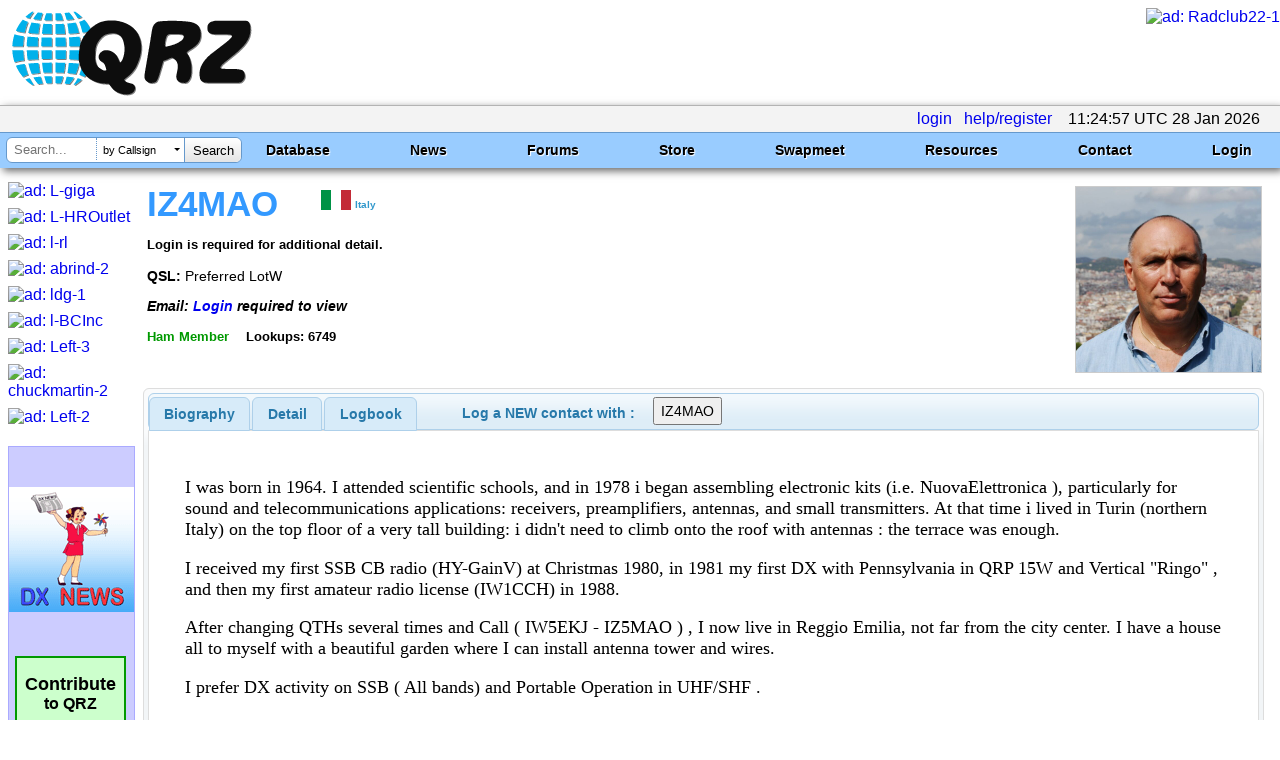

--- FILE ---
content_type: text/html; charset=utf-8
request_url: https://www.google.com/recaptcha/api2/aframe
body_size: 182
content:
<!DOCTYPE HTML><html><head><meta http-equiv="content-type" content="text/html; charset=UTF-8"></head><body><script nonce="vuJgio7X8cYYPsC9Sk7UbA">/** Anti-fraud and anti-abuse applications only. See google.com/recaptcha */ try{var clients={'sodar':'https://pagead2.googlesyndication.com/pagead/sodar?'};window.addEventListener("message",function(a){try{if(a.source===window.parent){var b=JSON.parse(a.data);var c=clients[b['id']];if(c){var d=document.createElement('img');d.src=c+b['params']+'&rc='+(localStorage.getItem("rc::a")?sessionStorage.getItem("rc::b"):"");window.document.body.appendChild(d);sessionStorage.setItem("rc::e",parseInt(sessionStorage.getItem("rc::e")||0)+1);localStorage.setItem("rc::h",'1769599500874');}}}catch(b){}});window.parent.postMessage("_grecaptcha_ready", "*");}catch(b){}</script></body></html>